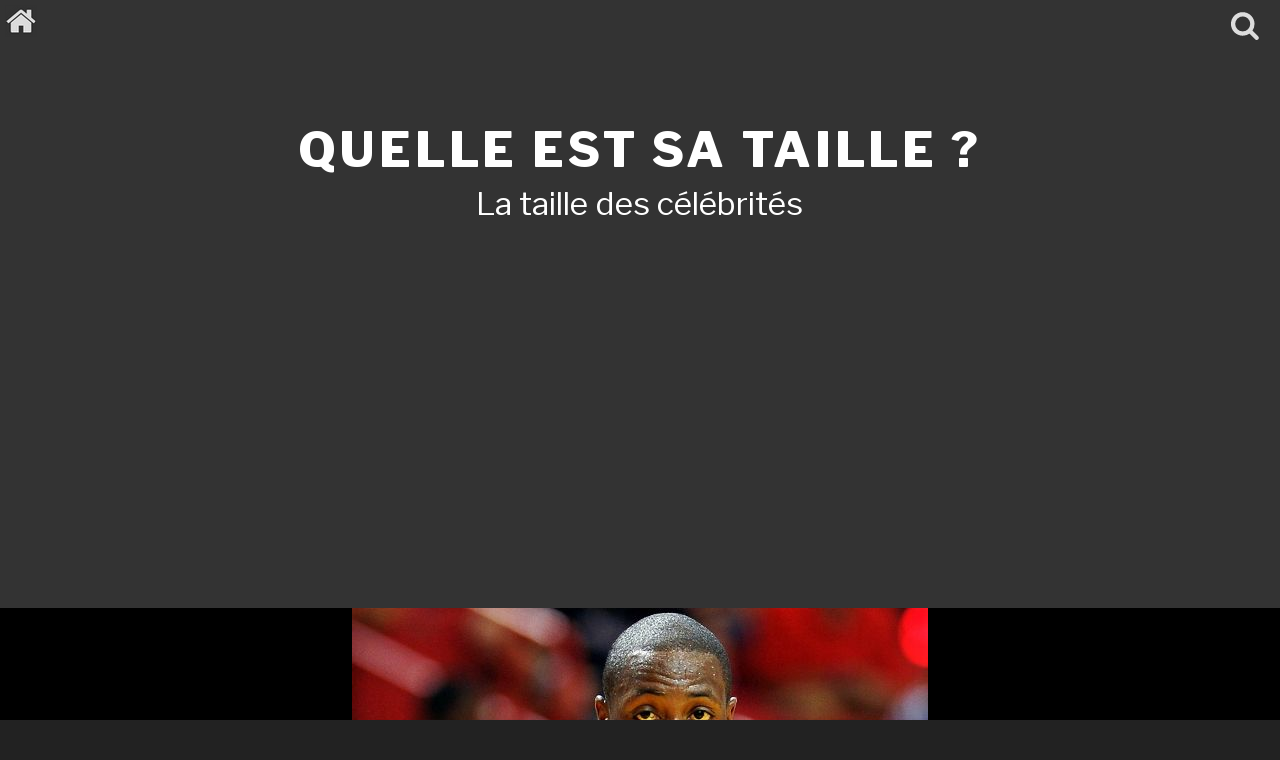

--- FILE ---
content_type: text/html; charset=utf-8
request_url: https://www.google.com/recaptcha/api2/aframe
body_size: 268
content:
<!DOCTYPE HTML><html><head><meta http-equiv="content-type" content="text/html; charset=UTF-8"></head><body><script nonce="OKG_4tXEfgsg6wzZw3Ig1A">/** Anti-fraud and anti-abuse applications only. See google.com/recaptcha */ try{var clients={'sodar':'https://pagead2.googlesyndication.com/pagead/sodar?'};window.addEventListener("message",function(a){try{if(a.source===window.parent){var b=JSON.parse(a.data);var c=clients[b['id']];if(c){var d=document.createElement('img');d.src=c+b['params']+'&rc='+(localStorage.getItem("rc::a")?sessionStorage.getItem("rc::b"):"");window.document.body.appendChild(d);sessionStorage.setItem("rc::e",parseInt(sessionStorage.getItem("rc::e")||0)+1);localStorage.setItem("rc::h",'1769030876207');}}}catch(b){}});window.parent.postMessage("_grecaptcha_ready", "*");}catch(b){}</script></body></html>